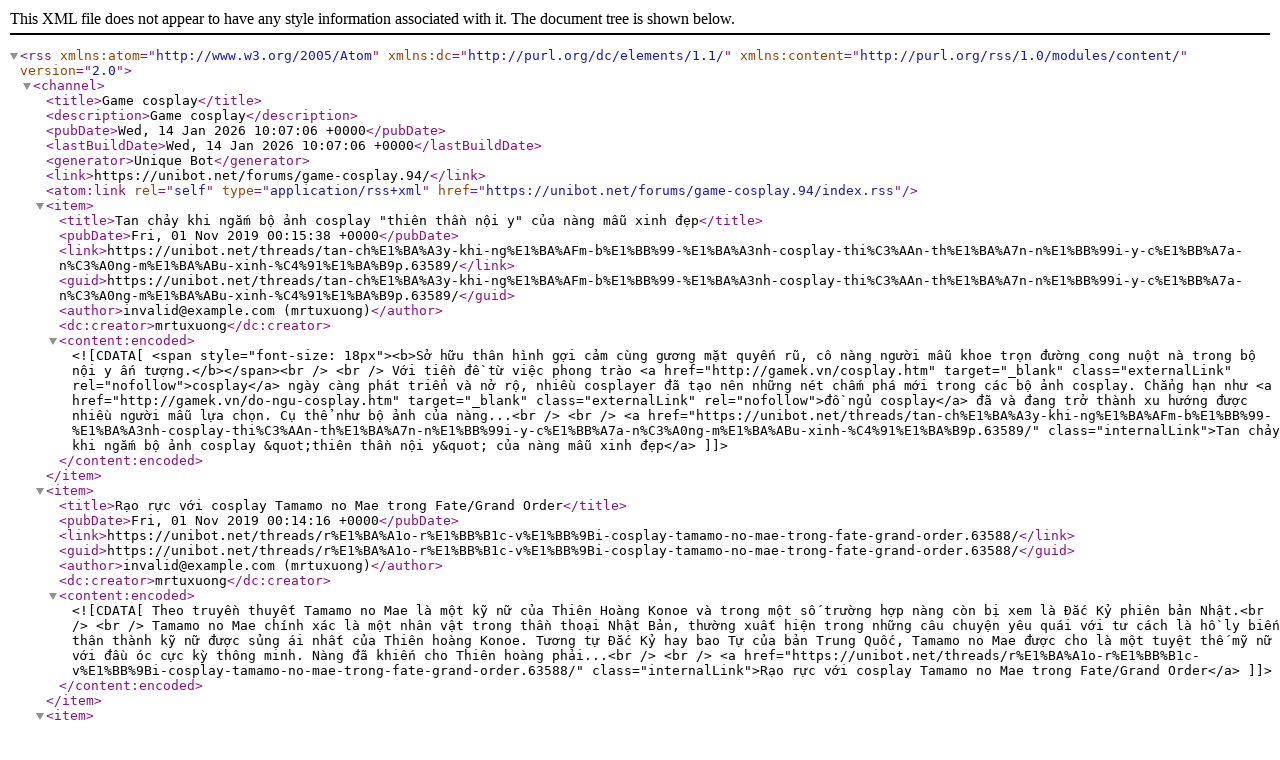

--- FILE ---
content_type: text/xml; charset=UTF-8
request_url: https://unibot.net/forums/game-cosplay.94/index.rss
body_size: 8342
content:
<?xml version="1.0" encoding="utf-8"?>
<rss version="2.0" xmlns:atom="http://www.w3.org/2005/Atom" xmlns:dc="http://purl.org/dc/elements/1.1/" xmlns:content="http://purl.org/rss/1.0/modules/content/">
  <channel>
    <title>Game cosplay</title>
    <description>Game cosplay</description>
    <pubDate>Wed, 14 Jan 2026 10:07:06 +0000</pubDate>
    <lastBuildDate>Wed, 14 Jan 2026 10:07:06 +0000</lastBuildDate>
    <generator>Unique Bot</generator>
    <link>https://unibot.net/forums/game-cosplay.94/</link>
    <atom:link rel="self" type="application/rss+xml" href="https://unibot.net/forums/game-cosplay.94/index.rss"/>
    <item>
      <title>Tan chảy khi ngắm bộ ảnh cosplay "thiên thần nội y" của nàng mẫu xinh đẹp</title>
      <pubDate>Fri, 01 Nov 2019 00:15:38 +0000</pubDate>
      <link>https://unibot.net/threads/tan-ch%E1%BA%A3y-khi-ng%E1%BA%AFm-b%E1%BB%99-%E1%BA%A3nh-cosplay-thi%C3%AAn-th%E1%BA%A7n-n%E1%BB%99i-y-c%E1%BB%A7a-n%C3%A0ng-m%E1%BA%ABu-xinh-%C4%91%E1%BA%B9p.63589/</link>
      <guid>https://unibot.net/threads/tan-ch%E1%BA%A3y-khi-ng%E1%BA%AFm-b%E1%BB%99-%E1%BA%A3nh-cosplay-thi%C3%AAn-th%E1%BA%A7n-n%E1%BB%99i-y-c%E1%BB%A7a-n%C3%A0ng-m%E1%BA%ABu-xinh-%C4%91%E1%BA%B9p.63589/</guid>
      <author>invalid@example.com (mrtuxuong)</author>
      <dc:creator>mrtuxuong</dc:creator>
      <content:encoded><![CDATA[<span style="font-size: 18px"><b>Sở hữu thân hình gợi cảm cùng gương mặt quyến rũ, cô nàng người mẫu khoe trọn đường cong nuột nà trong bộ nội y ấn tượng.</b></span><br />
<br />
Với tiền đề từ việc phong trào <a href="http://gamek.vn/cosplay.htm" target="_blank" class="externalLink" rel="nofollow">cosplay</a> ngày càng phát triển và nở rộ, nhiều cosplayer đã tạo nên những nét chấm phá mới trong các bộ ảnh cosplay. Chẳng hạn như <a href="http://gamek.vn/do-ngu-cosplay.htm" target="_blank" class="externalLink" rel="nofollow">đồ ngủ cosplay</a> đã và đang trở thành xu hướng được nhiều người mẫu lựa chọn. Cụ thể như bộ ảnh của nàng...<br />
<br />
<a href="https://unibot.net/threads/tan-ch%E1%BA%A3y-khi-ng%E1%BA%AFm-b%E1%BB%99-%E1%BA%A3nh-cosplay-thi%C3%AAn-th%E1%BA%A7n-n%E1%BB%99i-y-c%E1%BB%A7a-n%C3%A0ng-m%E1%BA%ABu-xinh-%C4%91%E1%BA%B9p.63589/" class="internalLink">Tan chảy khi ngắm bộ ảnh cosplay &quot;thiên thần nội y&quot; của nàng mẫu xinh đẹp</a>]]></content:encoded>
    </item>
    <item>
      <title>Rạo rực với cosplay Tamamo no Mae trong Fate/Grand Order</title>
      <pubDate>Fri, 01 Nov 2019 00:14:16 +0000</pubDate>
      <link>https://unibot.net/threads/r%E1%BA%A1o-r%E1%BB%B1c-v%E1%BB%9Bi-cosplay-tamamo-no-mae-trong-fate-grand-order.63588/</link>
      <guid>https://unibot.net/threads/r%E1%BA%A1o-r%E1%BB%B1c-v%E1%BB%9Bi-cosplay-tamamo-no-mae-trong-fate-grand-order.63588/</guid>
      <author>invalid@example.com (mrtuxuong)</author>
      <dc:creator>mrtuxuong</dc:creator>
      <content:encoded><![CDATA[Theo truyền thuyết Tamamo no Mae là một kỹ nữ của Thiên Hoàng Konoe và trong một số trường hợp nàng còn bị xem là Đắc Kỷ phiên bản Nhật.<br />
<br />
Tamamo no Mae chính xác là một nhân vật trong thần thoại Nhật Bản, thường xuất hiện trong những câu chuyện yêu quái với tư cách là hồ ly biến thân thành kỹ nữ được sủng ái nhất của Thiên hoàng Konoe. Tương tự Đắc Kỷ hay bao Tự của bản Trung Quốc, Tamamo no Mae được cho là một tuyệt thế mỹ nữ với đầu óc cực kỳ thông minh. Nàng đã khiến cho Thiên hoàng phải...<br />
<br />
<a href="https://unibot.net/threads/r%E1%BA%A1o-r%E1%BB%B1c-v%E1%BB%9Bi-cosplay-tamamo-no-mae-trong-fate-grand-order.63588/" class="internalLink">Rạo rực với cosplay Tamamo no Mae trong Fate/Grand Order</a>]]></content:encoded>
    </item>
    <item>
      <title>Ngắm cosplay vừa sexy vừa lạnh lùng của Dunkerque trong Azur Lane</title>
      <pubDate>Fri, 01 Nov 2019 00:13:31 +0000</pubDate>
      <link>https://unibot.net/threads/ng%E1%BA%AFm-cosplay-v%E1%BB%ABa-sexy-v%E1%BB%ABa-l%E1%BA%A1nh-l%C3%B9ng-c%E1%BB%A7a-dunkerque-trong-azur-lane.63587/</link>
      <guid>https://unibot.net/threads/ng%E1%BA%AFm-cosplay-v%E1%BB%ABa-sexy-v%E1%BB%ABa-l%E1%BA%A1nh-l%C3%B9ng-c%E1%BB%A7a-dunkerque-trong-azur-lane.63587/</guid>
      <author>invalid@example.com (mrtuxuong)</author>
      <dc:creator>mrtuxuong</dc:creator>
      <content:encoded><![CDATA[Tàu chiến trong Azur Lane rất nhiều nhưng Dunkerque bao giờ cũng chiếm được một vị trí quan trọng trong cộng đồng game thủ.<br />
<br />
Dunkerque là tên gọi của thiết giáp hạm được Hải quân Pháp chế tạo trước Chiến tranh Thế giới thứ hai. Được biết đây là nguyên mẫu đầu tiên trong toàn bộ lớp chiến hạm được đóng mới kể từ sau Hiệp ước Hải quân Washington. Dunkerque đã hoạt động bền bỉ trong suốt giai đoạn đầu của chiến tranh cho đến khi nó bị Hải quân Anh tấn công gây thiệt hại nặng tại cảng...<br />
<br />
<a href="https://unibot.net/threads/ng%E1%BA%AFm-cosplay-v%E1%BB%ABa-sexy-v%E1%BB%ABa-l%E1%BA%A1nh-l%C3%B9ng-c%E1%BB%A7a-dunkerque-trong-azur-lane.63587/" class="internalLink">Ngắm cosplay vừa sexy vừa lạnh lùng của Dunkerque trong Azur Lane</a>]]></content:encoded>
    </item>
    <item>
      <title>Cosplay Mai Shiranui siêu nóng bỏng từ Pion Kim</title>
      <pubDate>Fri, 01 Nov 2019 00:12:40 +0000</pubDate>
      <link>https://unibot.net/threads/cosplay-mai-shiranui-si%C3%AAu-n%C3%B3ng-b%E1%BB%8Fng-t%E1%BB%AB-pion-kim.63586/</link>
      <guid>https://unibot.net/threads/cosplay-mai-shiranui-si%C3%AAu-n%C3%B3ng-b%E1%BB%8Fng-t%E1%BB%AB-pion-kim.63586/</guid>
      <author>invalid@example.com (mrtuxuong)</author>
      <dc:creator>mrtuxuong</dc:creator>
      <content:encoded><![CDATA[ion Kim đã Cosplay Mai Shiranui khiến các fan gần xa choáng váng với độ hot đến nổ mắt đến từ dòng game King of Fighters.<br />
<br />
Để nói về những nàng thơ trong tâm trí các game thủ già cỗi cỡ như tui, chắc chắn không ai không nhớ tới những đả nữ đầy gợi cảm nóng bỏng trong các series game song đấu arcade thuở còn chôm tiền ba má để ra tiệm net mua xu đập máy ầm ầm. Phải, tui muốn tới <b> Chun-Li, Mai Shiranui</b> hay <b>Kasumi</b> từ những cái tên huyền thoại <b>Street Fighters, King of Fighters,...</b><br />
<br />
<a href="https://unibot.net/threads/cosplay-mai-shiranui-si%C3%AAu-n%C3%B3ng-b%E1%BB%8Fng-t%E1%BB%AB-pion-kim.63586/" class="internalLink">Cosplay Mai Shiranui siêu nóng bỏng từ Pion Kim</a>]]></content:encoded>
    </item>
    <item>
      <title>Mê mẩn với cosplay Kiana Kaslana trong mobile game Honkai Impact 3</title>
      <pubDate>Fri, 01 Nov 2019 00:10:58 +0000</pubDate>
      <link>https://unibot.net/threads/m%C3%AA-m%E1%BA%A9n-v%E1%BB%9Bi-cosplay-kiana-kaslana-trong-mobile-game-honkai-impact-3.63585/</link>
      <guid>https://unibot.net/threads/m%C3%AA-m%E1%BA%A9n-v%E1%BB%9Bi-cosplay-kiana-kaslana-trong-mobile-game-honkai-impact-3.63585/</guid>
      <author>invalid@example.com (mrtuxuong)</author>
      <dc:creator>mrtuxuong</dc:creator>
      <content:encoded><![CDATA[Honkai Impact 3 là tựa game hành động nhập vai dựa trên bộ truyện Băng Hoại khá nổi tiếng tại Trung Quốc, game do Mihoyo sản xuất và phát hành.<br />
<br />
Điểm nổi bật nhất của <b>Honkai Impact 3</b> chính là đồ họa tuyệt hảo theo phong cách Anime, với công nghệ Cel-Shading. Các nhân vật trong game cực kỳ đẹp mắt và quyến rũ, cũng như các khung cảnh rất tươi sáng, hiệu ứng kỹ năng đẹp mắt. Trên màn hình điện thoại, game hiển thị với chất lượng hình ảnh tuyệt hảo, khiến cho bất cứ fan Anime nào cũng...<br />
<br />
<a href="https://unibot.net/threads/m%C3%AA-m%E1%BA%A9n-v%E1%BB%9Bi-cosplay-kiana-kaslana-trong-mobile-game-honkai-impact-3.63585/" class="internalLink">Mê mẩn với cosplay Kiana Kaslana trong mobile game Honkai Impact 3</a>]]></content:encoded>
    </item>
    <item>
      <title>Cosplay Rem được thế này học theo Subaru chết 20 lần cũng mãn nguyện</title>
      <pubDate>Fri, 01 Nov 2019 00:09:40 +0000</pubDate>
      <link>https://unibot.net/threads/cosplay-rem-%C4%91%C6%B0%E1%BB%A3c-th%E1%BA%BF-n%C3%A0y-h%E1%BB%8Dc-theo-subaru-ch%E1%BA%BFt-20-l%E1%BA%A7n-c%C5%A9ng-m%C3%A3n-nguy%E1%BB%87n.63584/</link>
      <guid>https://unibot.net/threads/cosplay-rem-%C4%91%C6%B0%E1%BB%A3c-th%E1%BA%BF-n%C3%A0y-h%E1%BB%8Dc-theo-subaru-ch%E1%BA%BFt-20-l%E1%BA%A7n-c%C5%A9ng-m%C3%A3n-nguy%E1%BB%87n.63584/</guid>
      <author>invalid@example.com (mrtuxuong)</author>
      <dc:creator>mrtuxuong</dc:creator>
      <content:encoded><![CDATA[Re:Zero kể lại câu chuyện đầy máu và nước mắt theo đúng nghĩa đen của Subaru Natsuki một thanh niên bất ngờ xuyên không sau khi mua hàng siêu thị tiện lợi.<br />
<br />
Do đọc nhiều truyện xuyên không cẩu huyết, Subaru vẫn mơ mộng rằng bản thân sẽ trở thành một hiệp sĩ hay siêu anh hùng gì đó trong thế giới mới. Đáng tiếc đời méo như mơ, khi đang muốn ra tay nghĩa hiệp thanh niên xem chút nữa bị đám cướp thông đến chết vì tội ảo tưởng thì được cô gái xa lạ có mái tóc bạch kim cứu giúp một cách tình cờ....<br />
<br />
<a href="https://unibot.net/threads/cosplay-rem-%C4%91%C6%B0%E1%BB%A3c-th%E1%BA%BF-n%C3%A0y-h%E1%BB%8Dc-theo-subaru-ch%E1%BA%BFt-20-l%E1%BA%A7n-c%C5%A9ng-m%C3%A3n-nguy%E1%BB%87n.63584/" class="internalLink">Cosplay Rem được thế này học theo Subaru chết 20 lần cũng mãn nguyện</a>]]></content:encoded>
    </item>
    <item>
      <title>Bỏng mắt với cosplay Yae Sakura trong Honkai Impact 3</title>
      <pubDate>Thu, 31 Oct 2019 00:23:55 +0000</pubDate>
      <link>https://unibot.net/threads/b%E1%BB%8Fng-m%E1%BA%AFt-v%E1%BB%9Bi-cosplay-yae-sakura-trong-honkai-impact-3.63564/</link>
      <guid>https://unibot.net/threads/b%E1%BB%8Fng-m%E1%BA%AFt-v%E1%BB%9Bi-cosplay-yae-sakura-trong-honkai-impact-3.63564/</guid>
      <author>invalid@example.com (mrtuxuong)</author>
      <dc:creator>mrtuxuong</dc:creator>
      <content:encoded><![CDATA[Bỏng mắt với cosplay Yae Sakura sexy khó cưỡng trong trang phục đồ bơi của tựa game Honkai Impact 3 đủ sức quyến rũ cả mùa hè nóng nực đấy<br />
<br />
<a href="https://motgame.vn/honkai-impact-3.tag" target="_blank" class="externalLink" rel="nofollow"><b>Honkai Impact 3</b></a> không phải là cái gì đó quá xa lạ với game thủ. Tựa game mobile tuyệt đẹp này tuy không rầm rộ, nhưng vẫn luôn là chủ đề bàn tán của game thủ cùng với nhiều sự kiện dành cho những người chơi game. Những Kiana, Sakura, Theresa,… đều là những “nữ thần” và “waifu” của không biết bao...<br />
<br />
<a href="https://unibot.net/threads/b%E1%BB%8Fng-m%E1%BA%AFt-v%E1%BB%9Bi-cosplay-yae-sakura-trong-honkai-impact-3.63564/" class="internalLink">Bỏng mắt với cosplay Yae Sakura trong Honkai Impact 3</a>]]></content:encoded>
    </item>
    <item>
      <title>Cosplay Jeanne d’Arc bốc lửa trong phiên bản Racing girl</title>
      <pubDate>Thu, 31 Oct 2019 00:23:10 +0000</pubDate>
      <link>https://unibot.net/threads/cosplay-jeanne-d%E2%80%99arc-b%E1%BB%91c-l%E1%BB%ADa-trong-phi%C3%AAn-b%E1%BA%A3n-racing-girl.63563/</link>
      <guid>https://unibot.net/threads/cosplay-jeanne-d%E2%80%99arc-b%E1%BB%91c-l%E1%BB%ADa-trong-phi%C3%AAn-b%E1%BA%A3n-racing-girl.63563/</guid>
      <author>invalid@example.com (mrtuxuong)</author>
      <dc:creator>mrtuxuong</dc:creator>
      <content:encoded><![CDATA[Nhìn cái gì? Đua xe không? Gì chứ đua xe với Racing girl Jeanne d&#039;Arc thế này thì chắc Mọt tui không tập trung nhìn đường luôn quá<br />
<br />
Jeanne d’Arc (tên tiếng Anh còn gọi là Joan of Arc) thì quá ư nổi tiếng rồi, đặc biệt trong “sòng bạc nhiều muối nhất thế giới” <a href="https://motgame.vn/fategrand-order.tag" target="_blank" class="externalLink" rel="nofollow"><b>Fate/Grand Order</b></a>. Vậy nên, không khó khăn gì khi cô nàng có rất nhiều fan hâm mộ, cũng như là có đầy đủ từ các fanart tới offcial luôn. Trong đó, không thiếu những bộ cực kỳ bốc...<br />
<br />
<a href="https://unibot.net/threads/cosplay-jeanne-d%E2%80%99arc-b%E1%BB%91c-l%E1%BB%ADa-trong-phi%C3%AAn-b%E1%BA%A3n-racing-girl.63563/" class="internalLink">Cosplay Jeanne d’Arc bốc lửa trong phiên bản Racing girl</a>]]></content:encoded>
    </item>
    <item>
      <title>Nữ hoàng Nero Claudius nóng bỏng trong bộ cosplay của Fate/Grand Order</title>
      <pubDate>Wed, 30 Oct 2019 06:55:10 +0000</pubDate>
      <link>https://unibot.net/threads/n%E1%BB%AF-ho%C3%A0ng-nero-claudius-n%C3%B3ng-b%E1%BB%8Fng-trong-b%E1%BB%99-cosplay-c%E1%BB%A7a-fate-grand-order.63547/</link>
      <guid>https://unibot.net/threads/n%E1%BB%AF-ho%C3%A0ng-nero-claudius-n%C3%B3ng-b%E1%BB%8Fng-trong-b%E1%BB%99-cosplay-c%E1%BB%A7a-fate-grand-order.63547/</guid>
      <author>invalid@example.com (mrtuxuong)</author>
      <dc:creator>mrtuxuong</dc:creator>
      <content:encoded><![CDATA[Về cơ bản người ta đã quen thấy cảnh Fate/Grand Order chơi trò chuyển giới nhân vật lịch sử nhưng với một bạo quân như Nero, ý tưởng đó liệu có thành công?<br />
<br />
Trong lịch sử La Mã, Nero Claudius Caesar Augustus Germanicus hay còn được biết với tên gọi bạo chúa Nero, là vị Hoàng đế thứ năm và cũng là cuối cùng của triều đại Julius-Claudius, trị vì từ năm 54 tới 68 sau Công nguyên. Từng được mô tả là không có bao nhiêu tài cán nhưng hắn lại gặp may khi sinh ra trong dòng họ Caesar, đồng thời có...<br />
<br />
<a href="https://unibot.net/threads/n%E1%BB%AF-ho%C3%A0ng-nero-claudius-n%C3%B3ng-b%E1%BB%8Fng-trong-b%E1%BB%99-cosplay-c%E1%BB%A7a-fate-grand-order.63547/" class="internalLink">Nữ hoàng Nero Claudius nóng bỏng trong bộ cosplay của Fate/Grand Order</a>]]></content:encoded>
    </item>
    <item>
      <title>Giải nhiệt ngày không mưa với cosplay Unfoding Smile Prinz Eugen</title>
      <pubDate>Wed, 30 Oct 2019 06:13:13 +0000</pubDate>
      <link>https://unibot.net/threads/gi%E1%BA%A3i-nhi%E1%BB%87t-ng%C3%A0y-kh%C3%B4ng-m%C6%B0a-v%E1%BB%9Bi-cosplay-unfoding-smile-prinz-eugen.63544/</link>
      <guid>https://unibot.net/threads/gi%E1%BA%A3i-nhi%E1%BB%87t-ng%C3%A0y-kh%C3%B4ng-m%C6%B0a-v%E1%BB%9Bi-cosplay-unfoding-smile-prinz-eugen.63544/</guid>
      <author>invalid@example.com (mrtuxuong)</author>
      <dc:creator>mrtuxuong</dc:creator>
      <content:encoded><![CDATA[Prinz Eugen (Vương công Eugène) là một tàu tuần dương hạng nặng phục vụ cho Hải quân Đức Quốc xã trong Chiến tranh Thế giới thứ hai.<br />
<br />
<b>Prinz Eugen</b> được xem là một “con tàu may mắn”, Prinz Eugen sống sót cho đến hết cuộc chiến, một phần có lẽ vì tham gia quá ít các trận đánh trong Chiến tranh thế giới thứ 2. Con tàu Bị lật úp tháng 12 năm 1946 tại đảo san hô Kwajalein sau khi tham gia Chiến dịch Crossroads, trong khuôn khổ cuộc thử nghiệm bom nguyên tử tại đảo san hô Bikini vào năm...<br />
<br />
<a href="https://unibot.net/threads/gi%E1%BA%A3i-nhi%E1%BB%87t-ng%C3%A0y-kh%C3%B4ng-m%C6%B0a-v%E1%BB%9Bi-cosplay-unfoding-smile-prinz-eugen.63544/" class="internalLink">Giải nhiệt ngày không mưa với cosplay Unfoding Smile Prinz Eugen</a>]]></content:encoded>
    </item>
    <item>
      <title>Cosplay Rem được thế này học theo Subaru chết 20 lần cũng mãn nguyện</title>
      <pubDate>Wed, 30 Oct 2019 06:07:00 +0000</pubDate>
      <link>https://unibot.net/threads/cosplay-rem-%C4%91%C6%B0%E1%BB%A3c-th%E1%BA%BF-n%C3%A0y-h%E1%BB%8Dc-theo-subaru-ch%E1%BA%BFt-20-l%E1%BA%A7n-c%C5%A9ng-m%C3%A3n-nguy%E1%BB%87n.63543/</link>
      <guid>https://unibot.net/threads/cosplay-rem-%C4%91%C6%B0%E1%BB%A3c-th%E1%BA%BF-n%C3%A0y-h%E1%BB%8Dc-theo-subaru-ch%E1%BA%BFt-20-l%E1%BA%A7n-c%C5%A9ng-m%C3%A3n-nguy%E1%BB%87n.63543/</guid>
      <author>invalid@example.com (mrtuxuong)</author>
      <dc:creator>mrtuxuong</dc:creator>
      <content:encoded><![CDATA[Re:Zero kể lại câu chuyện đầy máu và nước mắt theo đúng nghĩa đen của Subaru Natsuki một thanh niên bất ngờ xuyên không sau khi mua hàng siêu thị tiện lợi.<br />
<br />
Do đọc nhiều truyện xuyên không cẩu huyết, Subaru vẫn mơ mộng rằng bản thân sẽ trở thành một hiệp sĩ hay siêu anh hùng gì đó trong thế giới mới. Đáng tiếc đời méo như mơ, khi đang muốn ra tay nghĩa hiệp thanh niên xem chút nữa bị đám cướp thông đến chết vì tội ảo tưởng thì được cô gái xa lạ có mái tóc bạch kim cứu giúp một cách tình cờ....<br />
<br />
<a href="https://unibot.net/threads/cosplay-rem-%C4%91%C6%B0%E1%BB%A3c-th%E1%BA%BF-n%C3%A0y-h%E1%BB%8Dc-theo-subaru-ch%E1%BA%BFt-20-l%E1%BA%A7n-c%C5%A9ng-m%C3%A3n-nguy%E1%BB%87n.63543/" class="internalLink">Cosplay Rem được thế này học theo Subaru chết 20 lần cũng mãn nguyện</a>]]></content:encoded>
    </item>
    <item>
      <title>Mê mẩn với cosplay Kiana Kaslana trong mobile game Honkai Impact 3</title>
      <pubDate>Mon, 28 Oct 2019 23:43:22 +0000</pubDate>
      <link>https://unibot.net/threads/m%C3%AA-m%E1%BA%A9n-v%E1%BB%9Bi-cosplay-kiana-kaslana-trong-mobile-game-honkai-impact-3.63515/</link>
      <guid>https://unibot.net/threads/m%C3%AA-m%E1%BA%A9n-v%E1%BB%9Bi-cosplay-kiana-kaslana-trong-mobile-game-honkai-impact-3.63515/</guid>
      <author>invalid@example.com (mrtuxuong)</author>
      <dc:creator>mrtuxuong</dc:creator>
      <content:encoded><![CDATA[Honkai Impact 3 là tựa game hành động nhập vai dựa trên bộ truyện Băng Hoại khá nổi tiếng tại Trung Quốc, game do Mihoyo sản xuất và phát hành.<br />
<br />
Điểm nổi bật nhất của <b>Honkai Impact 3</b> chính là đồ họa tuyệt hảo theo phong cách Anime, với công nghệ Cel-Shading. Các nhân vật trong game cực kỳ đẹp mắt và quyến rũ, cũng như các khung cảnh rất tươi sáng, hiệu ứng kỹ năng đẹp mắt. Trên màn hình điện thoại, game hiển thị với chất lượng hình ảnh tuyệt hảo, khiến cho bất cứ fan Anime nào cũng...<br />
<br />
<a href="https://unibot.net/threads/m%C3%AA-m%E1%BA%A9n-v%E1%BB%9Bi-cosplay-kiana-kaslana-trong-mobile-game-honkai-impact-3.63515/" class="internalLink">Mê mẩn với cosplay Kiana Kaslana trong mobile game Honkai Impact 3</a>]]></content:encoded>
    </item>
    <item>
      <title>Cháy mắt với bộ ảnh cosplay nàng Mai Shirainui đầy mê hoặc trong King of Fighters</title>
      <pubDate>Mon, 28 Oct 2019 23:42:20 +0000</pubDate>
      <link>https://unibot.net/threads/ch%C3%A1y-m%E1%BA%AFt-v%E1%BB%9Bi-b%E1%BB%99-%E1%BA%A3nh-cosplay-n%C3%A0ng-mai-shirainui-%C4%91%E1%BA%A7y-m%C3%AA-ho%E1%BA%B7c-trong-king-of-fighters.63514/</link>
      <guid>https://unibot.net/threads/ch%C3%A1y-m%E1%BA%AFt-v%E1%BB%9Bi-b%E1%BB%99-%E1%BA%A3nh-cosplay-n%C3%A0ng-mai-shirainui-%C4%91%E1%BA%A7y-m%C3%AA-ho%E1%BA%B7c-trong-king-of-fighters.63514/</guid>
      <author>invalid@example.com (mrtuxuong)</author>
      <dc:creator>mrtuxuong</dc:creator>
      <content:encoded><![CDATA[Có ai có chút nước nào không? Chứ bộ cosplay Mai Shirainu trong King of Fighters của Cosplayer Hàn Quốc này khá là nóng bỏng đấy.<br />
<br />
Nếu có một bảng danh sách các cô nàng nóng bỏng bậc nhất trong thế giới game, chắc chắn nàng ninja Mai Shirainu trong tựa game <a href="https://motgame.vn/king-of-fighters-xiv.tag" target="_blank" class="externalLink" rel="nofollow"><b>King of Fighters</b></a> luôn có một suất trong đây. Không chỉ với các <a href="https://motgame.vn/" target="_blank" class="externalLink" rel="nofollow"><b>game thủ</b></a> đam mê đối kháng, mà còn không ít các nam game thủ tốn không...<br />
<br />
<a href="https://unibot.net/threads/ch%C3%A1y-m%E1%BA%AFt-v%E1%BB%9Bi-b%E1%BB%99-%E1%BA%A3nh-cosplay-n%C3%A0ng-mai-shirainui-%C4%91%E1%BA%A7y-m%C3%AA-ho%E1%BA%B7c-trong-king-of-fighters.63514/" class="internalLink">Cháy mắt với bộ ảnh cosplay nàng Mai Shirainui đầy mê hoặc trong King of Fighters</a>]]></content:encoded>
    </item>
    <item>
      <title>Ngắm cosplay Archer siêu quyến rũ của Tasha trong Echo of Soul</title>
      <pubDate>Mon, 28 Oct 2019 23:41:38 +0000</pubDate>
      <link>https://unibot.net/threads/ng%E1%BA%AFm-cosplay-archer-si%C3%AAu-quy%E1%BA%BFn-r%C5%A9-c%E1%BB%A7a-tasha-trong-echo-of-soul.63513/</link>
      <guid>https://unibot.net/threads/ng%E1%BA%AFm-cosplay-archer-si%C3%AAu-quy%E1%BA%BFn-r%C5%A9-c%E1%BB%A7a-tasha-trong-echo-of-soul.63513/</guid>
      <author>invalid@example.com (mrtuxuong)</author>
      <dc:creator>mrtuxuong</dc:creator>
      <content:encoded><![CDATA[Echo of Soul thật sự đã gây được tiếng vang lớn khi ra mắt lần đầu tiên tại Hàn Quốc, sức nóng của trò chơi vẫn vẫn còn kéo dài đến thời điểm hiện tại.<br />
<br />
Nhìn chung <b>Echo of Soul</b> (EoS) khá giống với TERA Online về cả đồ họa lẫn gameplay. Hơn thế nữa, thế giới trong game cũng được hứa hẹn sẽ xây dựng khá rộng lớn với gần 100 bản đồ, đi kèm với 2.000 nhiệm vụ khác nhau rải rác ở từng bản đồ. Hệ thống map phụ bản với những con Boss đồ sộ cho phép tối đa 20 người cùng lúc....<br />
<br />
<a href="https://unibot.net/threads/ng%E1%BA%AFm-cosplay-archer-si%C3%AAu-quy%E1%BA%BFn-r%C5%A9-c%E1%BB%A7a-tasha-trong-echo-of-soul.63513/" class="internalLink">Ngắm cosplay Archer siêu quyến rũ của Tasha trong Echo of Soul</a>]]></content:encoded>
    </item>
    <item>
      <title>Thành viên Spiral Cats cosplay Zealotus cực chất trong Ragnarok M</title>
      <pubDate>Sun, 27 Oct 2019 22:06:57 +0000</pubDate>
      <link>https://unibot.net/threads/th%C3%A0nh-vi%C3%AAn-spiral-cats-cosplay-zealotus-c%E1%BB%B1c-ch%E1%BA%A5t-trong-ragnarok-m.63484/</link>
      <guid>https://unibot.net/threads/th%C3%A0nh-vi%C3%AAn-spiral-cats-cosplay-zealotus-c%E1%BB%B1c-ch%E1%BA%A5t-trong-ragnarok-m.63484/</guid>
      <author>invalid@example.com (mrtuxuong)</author>
      <dc:creator>mrtuxuong</dc:creator>
      <content:encoded><![CDATA[Được hãng game Hàn Quốc Gravity chính thức xác nhận ra mắt phiên bản quốc tế, các fan hâm mộ yêu thích Ragnarok M hoàn toàn có thể vui mừng vì điều này.<br />
<br />
Cuối năm ngoái, Gravity đã công bố việc hãng này đã ký một hợp đồng với nhà phát triển <a href="https://motgame.vn/ragnarok-m.tag" target="_blank" class="externalLink" rel="nofollow"><b>Ragnarok M</b></a> – Shanghai Dream Network Technology Co. Ltd và nhà phát hành Xindong Network, cho phép họ đưa trò chơi đến thị trường toàn cầu. Theo Gravity, Ragnarok M sẽ được phát hành đầu tiên tại Đài...<br />
<br />
<a href="https://unibot.net/threads/th%C3%A0nh-vi%C3%AAn-spiral-cats-cosplay-zealotus-c%E1%BB%B1c-ch%E1%BA%A5t-trong-ragnarok-m.63484/" class="internalLink">Thành viên Spiral Cats cosplay Zealotus cực chất trong Ragnarok M</a>]]></content:encoded>
    </item>
    <item>
      <title>Khởi đầu tuần mới với loạt ảnh cosplay xinh đẹp</title>
      <pubDate>Sun, 27 Oct 2019 22:05:58 +0000</pubDate>
      <link>https://unibot.net/threads/kh%E1%BB%9Fi-%C4%91%E1%BA%A7u-tu%E1%BA%A7n-m%E1%BB%9Bi-v%E1%BB%9Bi-lo%E1%BA%A1t-%E1%BA%A3nh-cosplay-xinh-%C4%91%E1%BA%B9p.63483/</link>
      <guid>https://unibot.net/threads/kh%E1%BB%9Fi-%C4%91%E1%BA%A7u-tu%E1%BA%A7n-m%E1%BB%9Bi-v%E1%BB%9Bi-lo%E1%BA%A1t-%E1%BA%A3nh-cosplay-xinh-%C4%91%E1%BA%B9p.63483/</guid>
      <author>invalid@example.com (mrtuxuong)</author>
      <dc:creator>mrtuxuong</dc:creator>
      <content:encoded><![CDATA[Đang mất tinh thần vì phải đi học, đi làm sau 2 ngày nghỉ? Hãy để Mọt tui cải thiện tâm trạng của bạn bằng loạt ảnh &quot;bóng mắt&quot; của các cosplayer xinh xắn!<br />
<br />
Hôm nay là thứ hai đầu tuần, và là một ngày hết sức chán ngán với những game thủ phải đi học, đi làm bởi “hội chứng ngày thứ 2”. Để giúp các bạn phần nào giảm nhẹ gánh nặng tâm lý, Mọt tui quyết định thực hiện một bộ sưu tập cosplay “hàng tuyển” giúp các bạn rửa mắt trong ngày đầu tuần!<br />
<br />
Đầu tiên, hãy “mở hàng” với Nonomy, một cosplayer...<br />
<br />
<a href="https://unibot.net/threads/kh%E1%BB%9Fi-%C4%91%E1%BA%A7u-tu%E1%BA%A7n-m%E1%BB%9Bi-v%E1%BB%9Bi-lo%E1%BA%A1t-%E1%BA%A3nh-cosplay-xinh-%C4%91%E1%BA%B9p.63483/" class="internalLink">Khởi đầu tuần mới với loạt ảnh cosplay xinh đẹp</a>]]></content:encoded>
    </item>
    <item>
      <title>Ngây ngất với Jeanne d’Arc siêu quyến rũ của Fate/Grand Order</title>
      <pubDate>Sun, 27 Oct 2019 22:04:47 +0000</pubDate>
      <link>https://unibot.net/threads/ng%C3%A2y-ng%E1%BA%A5t-v%E1%BB%9Bi-jeanne-d%E2%80%99arc-si%C3%AAu-quy%E1%BA%BFn-r%C5%A9-c%E1%BB%A7a-fate-grand-order.63482/</link>
      <guid>https://unibot.net/threads/ng%C3%A2y-ng%E1%BA%A5t-v%E1%BB%9Bi-jeanne-d%E2%80%99arc-si%C3%AAu-quy%E1%BA%BFn-r%C5%A9-c%E1%BB%A7a-fate-grand-order.63482/</guid>
      <author>invalid@example.com (mrtuxuong)</author>
      <dc:creator>mrtuxuong</dc:creator>
      <content:encoded><![CDATA[Ngắm nhìn nhân vật Jeanne d&#039;Arc của Fate/Grand Order cực kỳ quyến rũ và dễ thương trong trang phục cosplay đen trắng dưới đây.<br />
<br />
<b>Jeanne d’Arc</b> là một nữ chiến binh nổi tiếng trong lịch sử thế giới và cũng là một trong những nhân vật truyền cảm hứng nhiều nhất trong các tác phẩm văn học, phim ảnh, hay là cả game. Riêng trong <a href="https://motgame.vn/fategrand-order.tag" target="_blank" class="externalLink" rel="nofollow"><b>Fate/Grand Order</b></a>, Jeanne d’Arc là một trong những cô nàng quyến rũ nhất game, là waifu của rất nhiều...<br />
<br />
<a href="https://unibot.net/threads/ng%C3%A2y-ng%E1%BA%A5t-v%E1%BB%9Bi-jeanne-d%E2%80%99arc-si%C3%AAu-quy%E1%BA%BFn-r%C5%A9-c%E1%BB%A7a-fate-grand-order.63482/" class="internalLink">Ngây ngất với Jeanne d’Arc siêu quyến rũ của Fate/Grand Order</a>]]></content:encoded>
    </item>
    <item>
      <title>Ngột ngạt trước hai cô nàng Arturia Alter và Jeanne d’Arc Alter trong FGO</title>
      <pubDate>Sun, 27 Oct 2019 22:03:50 +0000</pubDate>
      <link>https://unibot.net/threads/ng%E1%BB%99t-ng%E1%BA%A1t-tr%C6%B0%E1%BB%9Bc-hai-c%C3%B4-n%C3%A0ng-arturia-alter-v%C3%A0-jeanne-d%E2%80%99arc-alter-trong-fgo.63481/</link>
      <guid>https://unibot.net/threads/ng%E1%BB%99t-ng%E1%BA%A1t-tr%C6%B0%E1%BB%9Bc-hai-c%C3%B4-n%C3%A0ng-arturia-alter-v%C3%A0-jeanne-d%E2%80%99arc-alter-trong-fgo.63481/</guid>
      <author>invalid@example.com (mrtuxuong)</author>
      <dc:creator>mrtuxuong</dc:creator>
      <content:encoded><![CDATA[Ngắm nhìn đầy đủ toàn bộ đường cong như đường đua của Arturia Alter và Jeanne d’Arc Alter trong FGO,đủ sức làm nóng thêm cái nóng mùa hè<br />
<br />
FGO thì nổi tiếng khỏi nói, nữ nhân của <a href="https://motgame.vn/fate-grand-order.tag" target="_blank" class="externalLink" rel="nofollow"><b>FGO</b></a> thì cũng nổi tiếng không ai mà không biết. Nếu bạn yêu thích lịch sử theo một cách truyền thống, có lẽ bạn sẽ không chịu nổi được việc Leonardo Da Vinci chuyển giới thành nữ. Còn nếu đã mang trong mình dòng máu wibu chân chính, còn gì tuyệt vời hơn là...<br />
<br />
<a href="https://unibot.net/threads/ng%E1%BB%99t-ng%E1%BA%A1t-tr%C6%B0%E1%BB%9Bc-hai-c%C3%B4-n%C3%A0ng-arturia-alter-v%C3%A0-jeanne-d%E2%80%99arc-alter-trong-fgo.63481/" class="internalLink">Ngột ngạt trước hai cô nàng Arturia Alter và Jeanne d’Arc Alter trong FGO</a>]]></content:encoded>
    </item>
    <item>
      <title>Ngẩn ngơ với cosplay Taihou skin Forbidden Fruit cực chất của Azur Lane</title>
      <pubDate>Sun, 27 Oct 2019 22:02:57 +0000</pubDate>
      <link>https://unibot.net/threads/ng%E1%BA%A9n-ng%C6%A1-v%E1%BB%9Bi-cosplay-taihou-skin-forbidden-fruit-c%E1%BB%B1c-ch%E1%BA%A5t-c%E1%BB%A7a-azur-lane.63480/</link>
      <guid>https://unibot.net/threads/ng%E1%BA%A9n-ng%C6%A1-v%E1%BB%9Bi-cosplay-taihou-skin-forbidden-fruit-c%E1%BB%B1c-ch%E1%BA%A5t-c%E1%BB%A7a-azur-lane.63480/</guid>
      <author>invalid@example.com (mrtuxuong)</author>
      <dc:creator>mrtuxuong</dc:creator>
      <content:encoded><![CDATA[Taihou hay còn có tên Taihō trong tiếng Nhật, là một tàu sân bay hạm đội của Hải quân Đế quốc Nhật Bản, hoạt động trong Thế Chiến II.<br />
<br />
Taihou là chiếc tàu sân bay đầu tiên của Nhật Bản có một thiết kế kiểu mới bao gồm một sàn đáp bọc thép hạng nặng và hai sàn chứa máy bay, khiến cho nó có kết cấu tương tự như lớp tàu sân bay Illustrious của Hải quân Hoàng gia Anh. Nó cũng là chiếc tàu sân bay đầu tiên của Nhật Bản có một mũi tàu kín (hurricane bow).<br />
<br />
Taihou được đóng bởi công ty Kawasaki tại...<br />
<br />
<a href="https://unibot.net/threads/ng%E1%BA%A9n-ng%C6%A1-v%E1%BB%9Bi-cosplay-taihou-skin-forbidden-fruit-c%E1%BB%B1c-ch%E1%BA%A5t-c%E1%BB%A7a-azur-lane.63480/" class="internalLink">Ngẩn ngơ với cosplay Taihou skin Forbidden Fruit cực chất của Azur Lane</a>]]></content:encoded>
    </item>
    <item>
      <title>Máu mũi đột nhiên tràn trề với bộ cosplay quá nóng của Takao và Atago</title>
      <pubDate>Sun, 27 Oct 2019 22:02:01 +0000</pubDate>
      <link>https://unibot.net/threads/m%C3%A1u-m%C5%A9i-%C4%91%E1%BB%99t-nhi%C3%AAn-tr%C3%A0n-tr%E1%BB%81-v%E1%BB%9Bi-b%E1%BB%99-cosplay-qu%C3%A1-n%C3%B3ng-c%E1%BB%A7a-takao-v%C3%A0-atago.63479/</link>
      <guid>https://unibot.net/threads/m%C3%A1u-m%C5%A9i-%C4%91%E1%BB%99t-nhi%C3%AAn-tr%C3%A0n-tr%E1%BB%81-v%E1%BB%9Bi-b%E1%BB%99-cosplay-qu%C3%A1-n%C3%B3ng-c%E1%BB%A7a-takao-v%C3%A0-atago.63479/</guid>
      <author>invalid@example.com (mrtuxuong)</author>
      <dc:creator>mrtuxuong</dc:creator>
      <content:encoded><![CDATA[Ngắm nhìn hai tàu chiến Atago và Takao phiên bản racing vô cùng nóng bỏng và gợi cảm trong bộ ảnh cosplay về tựa game Azur Lane<br />
<br />
Trong <a href="https://motgame.vn/azur-lane.tag" target="_blank" class="externalLink" rel="nofollow"><b>Azur Lane</b></a>, Takao và Atago là hai nhân vật được yêu thích nhất. Sự yêu thích của game thủ với hình ảnh của hai tàu chiến này vô cùng lớn. Cũng khó trách khi tạo hình của các nhân vật lại quá xinh đẹp, đương nhiên khiến người ta cầm lòng không đặng rồi. Và vì xinh đẹp như thế, chả trách sao các cosplayer lại...<br />
<br />
<a href="https://unibot.net/threads/m%C3%A1u-m%C5%A9i-%C4%91%E1%BB%99t-nhi%C3%AAn-tr%C3%A0n-tr%E1%BB%81-v%E1%BB%9Bi-b%E1%BB%99-cosplay-qu%C3%A1-n%C3%B3ng-c%E1%BB%A7a-takao-v%C3%A0-atago.63479/" class="internalLink">Máu mũi đột nhiên tràn trề với bộ cosplay quá nóng của Takao và Atago</a>]]></content:encoded>
    </item>
  </channel>
</rss>
